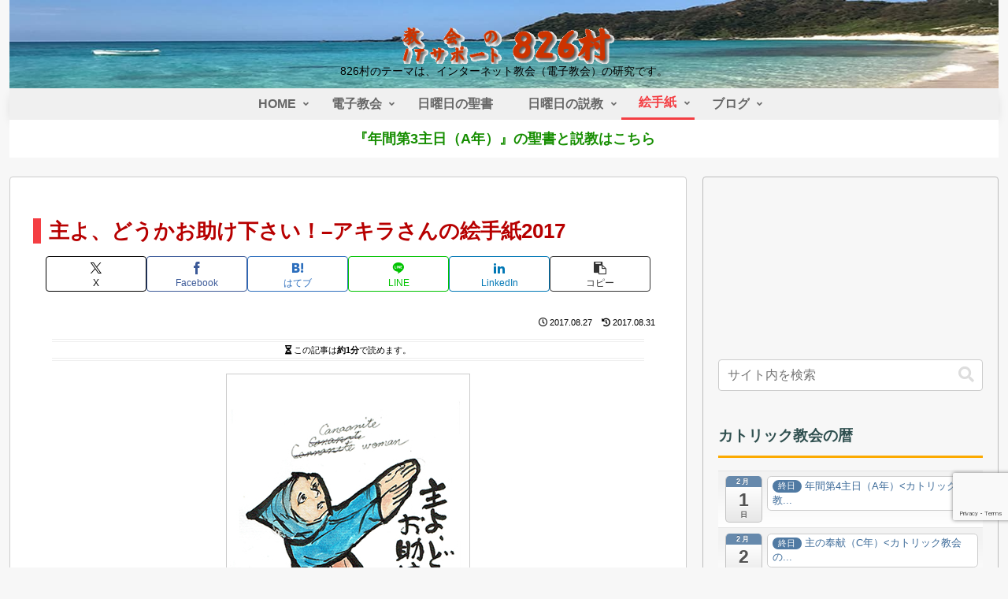

--- FILE ---
content_type: text/html; charset=utf-8
request_url: https://www.google.com/recaptcha/api2/anchor?ar=1&k=6LcT8YAUAAAAAKLVlNjYTJgoIhc1xrgXsYGpAkoW&co=aHR0cHM6Ly84MjYzLmpwOjQ0Mw..&hl=en&v=PoyoqOPhxBO7pBk68S4YbpHZ&size=invisible&anchor-ms=20000&execute-ms=30000&cb=gk4qpvlm7btw
body_size: 48654
content:
<!DOCTYPE HTML><html dir="ltr" lang="en"><head><meta http-equiv="Content-Type" content="text/html; charset=UTF-8">
<meta http-equiv="X-UA-Compatible" content="IE=edge">
<title>reCAPTCHA</title>
<style type="text/css">
/* cyrillic-ext */
@font-face {
  font-family: 'Roboto';
  font-style: normal;
  font-weight: 400;
  font-stretch: 100%;
  src: url(//fonts.gstatic.com/s/roboto/v48/KFO7CnqEu92Fr1ME7kSn66aGLdTylUAMa3GUBHMdazTgWw.woff2) format('woff2');
  unicode-range: U+0460-052F, U+1C80-1C8A, U+20B4, U+2DE0-2DFF, U+A640-A69F, U+FE2E-FE2F;
}
/* cyrillic */
@font-face {
  font-family: 'Roboto';
  font-style: normal;
  font-weight: 400;
  font-stretch: 100%;
  src: url(//fonts.gstatic.com/s/roboto/v48/KFO7CnqEu92Fr1ME7kSn66aGLdTylUAMa3iUBHMdazTgWw.woff2) format('woff2');
  unicode-range: U+0301, U+0400-045F, U+0490-0491, U+04B0-04B1, U+2116;
}
/* greek-ext */
@font-face {
  font-family: 'Roboto';
  font-style: normal;
  font-weight: 400;
  font-stretch: 100%;
  src: url(//fonts.gstatic.com/s/roboto/v48/KFO7CnqEu92Fr1ME7kSn66aGLdTylUAMa3CUBHMdazTgWw.woff2) format('woff2');
  unicode-range: U+1F00-1FFF;
}
/* greek */
@font-face {
  font-family: 'Roboto';
  font-style: normal;
  font-weight: 400;
  font-stretch: 100%;
  src: url(//fonts.gstatic.com/s/roboto/v48/KFO7CnqEu92Fr1ME7kSn66aGLdTylUAMa3-UBHMdazTgWw.woff2) format('woff2');
  unicode-range: U+0370-0377, U+037A-037F, U+0384-038A, U+038C, U+038E-03A1, U+03A3-03FF;
}
/* math */
@font-face {
  font-family: 'Roboto';
  font-style: normal;
  font-weight: 400;
  font-stretch: 100%;
  src: url(//fonts.gstatic.com/s/roboto/v48/KFO7CnqEu92Fr1ME7kSn66aGLdTylUAMawCUBHMdazTgWw.woff2) format('woff2');
  unicode-range: U+0302-0303, U+0305, U+0307-0308, U+0310, U+0312, U+0315, U+031A, U+0326-0327, U+032C, U+032F-0330, U+0332-0333, U+0338, U+033A, U+0346, U+034D, U+0391-03A1, U+03A3-03A9, U+03B1-03C9, U+03D1, U+03D5-03D6, U+03F0-03F1, U+03F4-03F5, U+2016-2017, U+2034-2038, U+203C, U+2040, U+2043, U+2047, U+2050, U+2057, U+205F, U+2070-2071, U+2074-208E, U+2090-209C, U+20D0-20DC, U+20E1, U+20E5-20EF, U+2100-2112, U+2114-2115, U+2117-2121, U+2123-214F, U+2190, U+2192, U+2194-21AE, U+21B0-21E5, U+21F1-21F2, U+21F4-2211, U+2213-2214, U+2216-22FF, U+2308-230B, U+2310, U+2319, U+231C-2321, U+2336-237A, U+237C, U+2395, U+239B-23B7, U+23D0, U+23DC-23E1, U+2474-2475, U+25AF, U+25B3, U+25B7, U+25BD, U+25C1, U+25CA, U+25CC, U+25FB, U+266D-266F, U+27C0-27FF, U+2900-2AFF, U+2B0E-2B11, U+2B30-2B4C, U+2BFE, U+3030, U+FF5B, U+FF5D, U+1D400-1D7FF, U+1EE00-1EEFF;
}
/* symbols */
@font-face {
  font-family: 'Roboto';
  font-style: normal;
  font-weight: 400;
  font-stretch: 100%;
  src: url(//fonts.gstatic.com/s/roboto/v48/KFO7CnqEu92Fr1ME7kSn66aGLdTylUAMaxKUBHMdazTgWw.woff2) format('woff2');
  unicode-range: U+0001-000C, U+000E-001F, U+007F-009F, U+20DD-20E0, U+20E2-20E4, U+2150-218F, U+2190, U+2192, U+2194-2199, U+21AF, U+21E6-21F0, U+21F3, U+2218-2219, U+2299, U+22C4-22C6, U+2300-243F, U+2440-244A, U+2460-24FF, U+25A0-27BF, U+2800-28FF, U+2921-2922, U+2981, U+29BF, U+29EB, U+2B00-2BFF, U+4DC0-4DFF, U+FFF9-FFFB, U+10140-1018E, U+10190-1019C, U+101A0, U+101D0-101FD, U+102E0-102FB, U+10E60-10E7E, U+1D2C0-1D2D3, U+1D2E0-1D37F, U+1F000-1F0FF, U+1F100-1F1AD, U+1F1E6-1F1FF, U+1F30D-1F30F, U+1F315, U+1F31C, U+1F31E, U+1F320-1F32C, U+1F336, U+1F378, U+1F37D, U+1F382, U+1F393-1F39F, U+1F3A7-1F3A8, U+1F3AC-1F3AF, U+1F3C2, U+1F3C4-1F3C6, U+1F3CA-1F3CE, U+1F3D4-1F3E0, U+1F3ED, U+1F3F1-1F3F3, U+1F3F5-1F3F7, U+1F408, U+1F415, U+1F41F, U+1F426, U+1F43F, U+1F441-1F442, U+1F444, U+1F446-1F449, U+1F44C-1F44E, U+1F453, U+1F46A, U+1F47D, U+1F4A3, U+1F4B0, U+1F4B3, U+1F4B9, U+1F4BB, U+1F4BF, U+1F4C8-1F4CB, U+1F4D6, U+1F4DA, U+1F4DF, U+1F4E3-1F4E6, U+1F4EA-1F4ED, U+1F4F7, U+1F4F9-1F4FB, U+1F4FD-1F4FE, U+1F503, U+1F507-1F50B, U+1F50D, U+1F512-1F513, U+1F53E-1F54A, U+1F54F-1F5FA, U+1F610, U+1F650-1F67F, U+1F687, U+1F68D, U+1F691, U+1F694, U+1F698, U+1F6AD, U+1F6B2, U+1F6B9-1F6BA, U+1F6BC, U+1F6C6-1F6CF, U+1F6D3-1F6D7, U+1F6E0-1F6EA, U+1F6F0-1F6F3, U+1F6F7-1F6FC, U+1F700-1F7FF, U+1F800-1F80B, U+1F810-1F847, U+1F850-1F859, U+1F860-1F887, U+1F890-1F8AD, U+1F8B0-1F8BB, U+1F8C0-1F8C1, U+1F900-1F90B, U+1F93B, U+1F946, U+1F984, U+1F996, U+1F9E9, U+1FA00-1FA6F, U+1FA70-1FA7C, U+1FA80-1FA89, U+1FA8F-1FAC6, U+1FACE-1FADC, U+1FADF-1FAE9, U+1FAF0-1FAF8, U+1FB00-1FBFF;
}
/* vietnamese */
@font-face {
  font-family: 'Roboto';
  font-style: normal;
  font-weight: 400;
  font-stretch: 100%;
  src: url(//fonts.gstatic.com/s/roboto/v48/KFO7CnqEu92Fr1ME7kSn66aGLdTylUAMa3OUBHMdazTgWw.woff2) format('woff2');
  unicode-range: U+0102-0103, U+0110-0111, U+0128-0129, U+0168-0169, U+01A0-01A1, U+01AF-01B0, U+0300-0301, U+0303-0304, U+0308-0309, U+0323, U+0329, U+1EA0-1EF9, U+20AB;
}
/* latin-ext */
@font-face {
  font-family: 'Roboto';
  font-style: normal;
  font-weight: 400;
  font-stretch: 100%;
  src: url(//fonts.gstatic.com/s/roboto/v48/KFO7CnqEu92Fr1ME7kSn66aGLdTylUAMa3KUBHMdazTgWw.woff2) format('woff2');
  unicode-range: U+0100-02BA, U+02BD-02C5, U+02C7-02CC, U+02CE-02D7, U+02DD-02FF, U+0304, U+0308, U+0329, U+1D00-1DBF, U+1E00-1E9F, U+1EF2-1EFF, U+2020, U+20A0-20AB, U+20AD-20C0, U+2113, U+2C60-2C7F, U+A720-A7FF;
}
/* latin */
@font-face {
  font-family: 'Roboto';
  font-style: normal;
  font-weight: 400;
  font-stretch: 100%;
  src: url(//fonts.gstatic.com/s/roboto/v48/KFO7CnqEu92Fr1ME7kSn66aGLdTylUAMa3yUBHMdazQ.woff2) format('woff2');
  unicode-range: U+0000-00FF, U+0131, U+0152-0153, U+02BB-02BC, U+02C6, U+02DA, U+02DC, U+0304, U+0308, U+0329, U+2000-206F, U+20AC, U+2122, U+2191, U+2193, U+2212, U+2215, U+FEFF, U+FFFD;
}
/* cyrillic-ext */
@font-face {
  font-family: 'Roboto';
  font-style: normal;
  font-weight: 500;
  font-stretch: 100%;
  src: url(//fonts.gstatic.com/s/roboto/v48/KFO7CnqEu92Fr1ME7kSn66aGLdTylUAMa3GUBHMdazTgWw.woff2) format('woff2');
  unicode-range: U+0460-052F, U+1C80-1C8A, U+20B4, U+2DE0-2DFF, U+A640-A69F, U+FE2E-FE2F;
}
/* cyrillic */
@font-face {
  font-family: 'Roboto';
  font-style: normal;
  font-weight: 500;
  font-stretch: 100%;
  src: url(//fonts.gstatic.com/s/roboto/v48/KFO7CnqEu92Fr1ME7kSn66aGLdTylUAMa3iUBHMdazTgWw.woff2) format('woff2');
  unicode-range: U+0301, U+0400-045F, U+0490-0491, U+04B0-04B1, U+2116;
}
/* greek-ext */
@font-face {
  font-family: 'Roboto';
  font-style: normal;
  font-weight: 500;
  font-stretch: 100%;
  src: url(//fonts.gstatic.com/s/roboto/v48/KFO7CnqEu92Fr1ME7kSn66aGLdTylUAMa3CUBHMdazTgWw.woff2) format('woff2');
  unicode-range: U+1F00-1FFF;
}
/* greek */
@font-face {
  font-family: 'Roboto';
  font-style: normal;
  font-weight: 500;
  font-stretch: 100%;
  src: url(//fonts.gstatic.com/s/roboto/v48/KFO7CnqEu92Fr1ME7kSn66aGLdTylUAMa3-UBHMdazTgWw.woff2) format('woff2');
  unicode-range: U+0370-0377, U+037A-037F, U+0384-038A, U+038C, U+038E-03A1, U+03A3-03FF;
}
/* math */
@font-face {
  font-family: 'Roboto';
  font-style: normal;
  font-weight: 500;
  font-stretch: 100%;
  src: url(//fonts.gstatic.com/s/roboto/v48/KFO7CnqEu92Fr1ME7kSn66aGLdTylUAMawCUBHMdazTgWw.woff2) format('woff2');
  unicode-range: U+0302-0303, U+0305, U+0307-0308, U+0310, U+0312, U+0315, U+031A, U+0326-0327, U+032C, U+032F-0330, U+0332-0333, U+0338, U+033A, U+0346, U+034D, U+0391-03A1, U+03A3-03A9, U+03B1-03C9, U+03D1, U+03D5-03D6, U+03F0-03F1, U+03F4-03F5, U+2016-2017, U+2034-2038, U+203C, U+2040, U+2043, U+2047, U+2050, U+2057, U+205F, U+2070-2071, U+2074-208E, U+2090-209C, U+20D0-20DC, U+20E1, U+20E5-20EF, U+2100-2112, U+2114-2115, U+2117-2121, U+2123-214F, U+2190, U+2192, U+2194-21AE, U+21B0-21E5, U+21F1-21F2, U+21F4-2211, U+2213-2214, U+2216-22FF, U+2308-230B, U+2310, U+2319, U+231C-2321, U+2336-237A, U+237C, U+2395, U+239B-23B7, U+23D0, U+23DC-23E1, U+2474-2475, U+25AF, U+25B3, U+25B7, U+25BD, U+25C1, U+25CA, U+25CC, U+25FB, U+266D-266F, U+27C0-27FF, U+2900-2AFF, U+2B0E-2B11, U+2B30-2B4C, U+2BFE, U+3030, U+FF5B, U+FF5D, U+1D400-1D7FF, U+1EE00-1EEFF;
}
/* symbols */
@font-face {
  font-family: 'Roboto';
  font-style: normal;
  font-weight: 500;
  font-stretch: 100%;
  src: url(//fonts.gstatic.com/s/roboto/v48/KFO7CnqEu92Fr1ME7kSn66aGLdTylUAMaxKUBHMdazTgWw.woff2) format('woff2');
  unicode-range: U+0001-000C, U+000E-001F, U+007F-009F, U+20DD-20E0, U+20E2-20E4, U+2150-218F, U+2190, U+2192, U+2194-2199, U+21AF, U+21E6-21F0, U+21F3, U+2218-2219, U+2299, U+22C4-22C6, U+2300-243F, U+2440-244A, U+2460-24FF, U+25A0-27BF, U+2800-28FF, U+2921-2922, U+2981, U+29BF, U+29EB, U+2B00-2BFF, U+4DC0-4DFF, U+FFF9-FFFB, U+10140-1018E, U+10190-1019C, U+101A0, U+101D0-101FD, U+102E0-102FB, U+10E60-10E7E, U+1D2C0-1D2D3, U+1D2E0-1D37F, U+1F000-1F0FF, U+1F100-1F1AD, U+1F1E6-1F1FF, U+1F30D-1F30F, U+1F315, U+1F31C, U+1F31E, U+1F320-1F32C, U+1F336, U+1F378, U+1F37D, U+1F382, U+1F393-1F39F, U+1F3A7-1F3A8, U+1F3AC-1F3AF, U+1F3C2, U+1F3C4-1F3C6, U+1F3CA-1F3CE, U+1F3D4-1F3E0, U+1F3ED, U+1F3F1-1F3F3, U+1F3F5-1F3F7, U+1F408, U+1F415, U+1F41F, U+1F426, U+1F43F, U+1F441-1F442, U+1F444, U+1F446-1F449, U+1F44C-1F44E, U+1F453, U+1F46A, U+1F47D, U+1F4A3, U+1F4B0, U+1F4B3, U+1F4B9, U+1F4BB, U+1F4BF, U+1F4C8-1F4CB, U+1F4D6, U+1F4DA, U+1F4DF, U+1F4E3-1F4E6, U+1F4EA-1F4ED, U+1F4F7, U+1F4F9-1F4FB, U+1F4FD-1F4FE, U+1F503, U+1F507-1F50B, U+1F50D, U+1F512-1F513, U+1F53E-1F54A, U+1F54F-1F5FA, U+1F610, U+1F650-1F67F, U+1F687, U+1F68D, U+1F691, U+1F694, U+1F698, U+1F6AD, U+1F6B2, U+1F6B9-1F6BA, U+1F6BC, U+1F6C6-1F6CF, U+1F6D3-1F6D7, U+1F6E0-1F6EA, U+1F6F0-1F6F3, U+1F6F7-1F6FC, U+1F700-1F7FF, U+1F800-1F80B, U+1F810-1F847, U+1F850-1F859, U+1F860-1F887, U+1F890-1F8AD, U+1F8B0-1F8BB, U+1F8C0-1F8C1, U+1F900-1F90B, U+1F93B, U+1F946, U+1F984, U+1F996, U+1F9E9, U+1FA00-1FA6F, U+1FA70-1FA7C, U+1FA80-1FA89, U+1FA8F-1FAC6, U+1FACE-1FADC, U+1FADF-1FAE9, U+1FAF0-1FAF8, U+1FB00-1FBFF;
}
/* vietnamese */
@font-face {
  font-family: 'Roboto';
  font-style: normal;
  font-weight: 500;
  font-stretch: 100%;
  src: url(//fonts.gstatic.com/s/roboto/v48/KFO7CnqEu92Fr1ME7kSn66aGLdTylUAMa3OUBHMdazTgWw.woff2) format('woff2');
  unicode-range: U+0102-0103, U+0110-0111, U+0128-0129, U+0168-0169, U+01A0-01A1, U+01AF-01B0, U+0300-0301, U+0303-0304, U+0308-0309, U+0323, U+0329, U+1EA0-1EF9, U+20AB;
}
/* latin-ext */
@font-face {
  font-family: 'Roboto';
  font-style: normal;
  font-weight: 500;
  font-stretch: 100%;
  src: url(//fonts.gstatic.com/s/roboto/v48/KFO7CnqEu92Fr1ME7kSn66aGLdTylUAMa3KUBHMdazTgWw.woff2) format('woff2');
  unicode-range: U+0100-02BA, U+02BD-02C5, U+02C7-02CC, U+02CE-02D7, U+02DD-02FF, U+0304, U+0308, U+0329, U+1D00-1DBF, U+1E00-1E9F, U+1EF2-1EFF, U+2020, U+20A0-20AB, U+20AD-20C0, U+2113, U+2C60-2C7F, U+A720-A7FF;
}
/* latin */
@font-face {
  font-family: 'Roboto';
  font-style: normal;
  font-weight: 500;
  font-stretch: 100%;
  src: url(//fonts.gstatic.com/s/roboto/v48/KFO7CnqEu92Fr1ME7kSn66aGLdTylUAMa3yUBHMdazQ.woff2) format('woff2');
  unicode-range: U+0000-00FF, U+0131, U+0152-0153, U+02BB-02BC, U+02C6, U+02DA, U+02DC, U+0304, U+0308, U+0329, U+2000-206F, U+20AC, U+2122, U+2191, U+2193, U+2212, U+2215, U+FEFF, U+FFFD;
}
/* cyrillic-ext */
@font-face {
  font-family: 'Roboto';
  font-style: normal;
  font-weight: 900;
  font-stretch: 100%;
  src: url(//fonts.gstatic.com/s/roboto/v48/KFO7CnqEu92Fr1ME7kSn66aGLdTylUAMa3GUBHMdazTgWw.woff2) format('woff2');
  unicode-range: U+0460-052F, U+1C80-1C8A, U+20B4, U+2DE0-2DFF, U+A640-A69F, U+FE2E-FE2F;
}
/* cyrillic */
@font-face {
  font-family: 'Roboto';
  font-style: normal;
  font-weight: 900;
  font-stretch: 100%;
  src: url(//fonts.gstatic.com/s/roboto/v48/KFO7CnqEu92Fr1ME7kSn66aGLdTylUAMa3iUBHMdazTgWw.woff2) format('woff2');
  unicode-range: U+0301, U+0400-045F, U+0490-0491, U+04B0-04B1, U+2116;
}
/* greek-ext */
@font-face {
  font-family: 'Roboto';
  font-style: normal;
  font-weight: 900;
  font-stretch: 100%;
  src: url(//fonts.gstatic.com/s/roboto/v48/KFO7CnqEu92Fr1ME7kSn66aGLdTylUAMa3CUBHMdazTgWw.woff2) format('woff2');
  unicode-range: U+1F00-1FFF;
}
/* greek */
@font-face {
  font-family: 'Roboto';
  font-style: normal;
  font-weight: 900;
  font-stretch: 100%;
  src: url(//fonts.gstatic.com/s/roboto/v48/KFO7CnqEu92Fr1ME7kSn66aGLdTylUAMa3-UBHMdazTgWw.woff2) format('woff2');
  unicode-range: U+0370-0377, U+037A-037F, U+0384-038A, U+038C, U+038E-03A1, U+03A3-03FF;
}
/* math */
@font-face {
  font-family: 'Roboto';
  font-style: normal;
  font-weight: 900;
  font-stretch: 100%;
  src: url(//fonts.gstatic.com/s/roboto/v48/KFO7CnqEu92Fr1ME7kSn66aGLdTylUAMawCUBHMdazTgWw.woff2) format('woff2');
  unicode-range: U+0302-0303, U+0305, U+0307-0308, U+0310, U+0312, U+0315, U+031A, U+0326-0327, U+032C, U+032F-0330, U+0332-0333, U+0338, U+033A, U+0346, U+034D, U+0391-03A1, U+03A3-03A9, U+03B1-03C9, U+03D1, U+03D5-03D6, U+03F0-03F1, U+03F4-03F5, U+2016-2017, U+2034-2038, U+203C, U+2040, U+2043, U+2047, U+2050, U+2057, U+205F, U+2070-2071, U+2074-208E, U+2090-209C, U+20D0-20DC, U+20E1, U+20E5-20EF, U+2100-2112, U+2114-2115, U+2117-2121, U+2123-214F, U+2190, U+2192, U+2194-21AE, U+21B0-21E5, U+21F1-21F2, U+21F4-2211, U+2213-2214, U+2216-22FF, U+2308-230B, U+2310, U+2319, U+231C-2321, U+2336-237A, U+237C, U+2395, U+239B-23B7, U+23D0, U+23DC-23E1, U+2474-2475, U+25AF, U+25B3, U+25B7, U+25BD, U+25C1, U+25CA, U+25CC, U+25FB, U+266D-266F, U+27C0-27FF, U+2900-2AFF, U+2B0E-2B11, U+2B30-2B4C, U+2BFE, U+3030, U+FF5B, U+FF5D, U+1D400-1D7FF, U+1EE00-1EEFF;
}
/* symbols */
@font-face {
  font-family: 'Roboto';
  font-style: normal;
  font-weight: 900;
  font-stretch: 100%;
  src: url(//fonts.gstatic.com/s/roboto/v48/KFO7CnqEu92Fr1ME7kSn66aGLdTylUAMaxKUBHMdazTgWw.woff2) format('woff2');
  unicode-range: U+0001-000C, U+000E-001F, U+007F-009F, U+20DD-20E0, U+20E2-20E4, U+2150-218F, U+2190, U+2192, U+2194-2199, U+21AF, U+21E6-21F0, U+21F3, U+2218-2219, U+2299, U+22C4-22C6, U+2300-243F, U+2440-244A, U+2460-24FF, U+25A0-27BF, U+2800-28FF, U+2921-2922, U+2981, U+29BF, U+29EB, U+2B00-2BFF, U+4DC0-4DFF, U+FFF9-FFFB, U+10140-1018E, U+10190-1019C, U+101A0, U+101D0-101FD, U+102E0-102FB, U+10E60-10E7E, U+1D2C0-1D2D3, U+1D2E0-1D37F, U+1F000-1F0FF, U+1F100-1F1AD, U+1F1E6-1F1FF, U+1F30D-1F30F, U+1F315, U+1F31C, U+1F31E, U+1F320-1F32C, U+1F336, U+1F378, U+1F37D, U+1F382, U+1F393-1F39F, U+1F3A7-1F3A8, U+1F3AC-1F3AF, U+1F3C2, U+1F3C4-1F3C6, U+1F3CA-1F3CE, U+1F3D4-1F3E0, U+1F3ED, U+1F3F1-1F3F3, U+1F3F5-1F3F7, U+1F408, U+1F415, U+1F41F, U+1F426, U+1F43F, U+1F441-1F442, U+1F444, U+1F446-1F449, U+1F44C-1F44E, U+1F453, U+1F46A, U+1F47D, U+1F4A3, U+1F4B0, U+1F4B3, U+1F4B9, U+1F4BB, U+1F4BF, U+1F4C8-1F4CB, U+1F4D6, U+1F4DA, U+1F4DF, U+1F4E3-1F4E6, U+1F4EA-1F4ED, U+1F4F7, U+1F4F9-1F4FB, U+1F4FD-1F4FE, U+1F503, U+1F507-1F50B, U+1F50D, U+1F512-1F513, U+1F53E-1F54A, U+1F54F-1F5FA, U+1F610, U+1F650-1F67F, U+1F687, U+1F68D, U+1F691, U+1F694, U+1F698, U+1F6AD, U+1F6B2, U+1F6B9-1F6BA, U+1F6BC, U+1F6C6-1F6CF, U+1F6D3-1F6D7, U+1F6E0-1F6EA, U+1F6F0-1F6F3, U+1F6F7-1F6FC, U+1F700-1F7FF, U+1F800-1F80B, U+1F810-1F847, U+1F850-1F859, U+1F860-1F887, U+1F890-1F8AD, U+1F8B0-1F8BB, U+1F8C0-1F8C1, U+1F900-1F90B, U+1F93B, U+1F946, U+1F984, U+1F996, U+1F9E9, U+1FA00-1FA6F, U+1FA70-1FA7C, U+1FA80-1FA89, U+1FA8F-1FAC6, U+1FACE-1FADC, U+1FADF-1FAE9, U+1FAF0-1FAF8, U+1FB00-1FBFF;
}
/* vietnamese */
@font-face {
  font-family: 'Roboto';
  font-style: normal;
  font-weight: 900;
  font-stretch: 100%;
  src: url(//fonts.gstatic.com/s/roboto/v48/KFO7CnqEu92Fr1ME7kSn66aGLdTylUAMa3OUBHMdazTgWw.woff2) format('woff2');
  unicode-range: U+0102-0103, U+0110-0111, U+0128-0129, U+0168-0169, U+01A0-01A1, U+01AF-01B0, U+0300-0301, U+0303-0304, U+0308-0309, U+0323, U+0329, U+1EA0-1EF9, U+20AB;
}
/* latin-ext */
@font-face {
  font-family: 'Roboto';
  font-style: normal;
  font-weight: 900;
  font-stretch: 100%;
  src: url(//fonts.gstatic.com/s/roboto/v48/KFO7CnqEu92Fr1ME7kSn66aGLdTylUAMa3KUBHMdazTgWw.woff2) format('woff2');
  unicode-range: U+0100-02BA, U+02BD-02C5, U+02C7-02CC, U+02CE-02D7, U+02DD-02FF, U+0304, U+0308, U+0329, U+1D00-1DBF, U+1E00-1E9F, U+1EF2-1EFF, U+2020, U+20A0-20AB, U+20AD-20C0, U+2113, U+2C60-2C7F, U+A720-A7FF;
}
/* latin */
@font-face {
  font-family: 'Roboto';
  font-style: normal;
  font-weight: 900;
  font-stretch: 100%;
  src: url(//fonts.gstatic.com/s/roboto/v48/KFO7CnqEu92Fr1ME7kSn66aGLdTylUAMa3yUBHMdazQ.woff2) format('woff2');
  unicode-range: U+0000-00FF, U+0131, U+0152-0153, U+02BB-02BC, U+02C6, U+02DA, U+02DC, U+0304, U+0308, U+0329, U+2000-206F, U+20AC, U+2122, U+2191, U+2193, U+2212, U+2215, U+FEFF, U+FFFD;
}

</style>
<link rel="stylesheet" type="text/css" href="https://www.gstatic.com/recaptcha/releases/PoyoqOPhxBO7pBk68S4YbpHZ/styles__ltr.css">
<script nonce="BkLunUGclTGeYZGYBEVNTA" type="text/javascript">window['__recaptcha_api'] = 'https://www.google.com/recaptcha/api2/';</script>
<script type="text/javascript" src="https://www.gstatic.com/recaptcha/releases/PoyoqOPhxBO7pBk68S4YbpHZ/recaptcha__en.js" nonce="BkLunUGclTGeYZGYBEVNTA">
      
    </script></head>
<body><div id="rc-anchor-alert" class="rc-anchor-alert"></div>
<input type="hidden" id="recaptcha-token" value="[base64]">
<script type="text/javascript" nonce="BkLunUGclTGeYZGYBEVNTA">
      recaptcha.anchor.Main.init("[\x22ainput\x22,[\x22bgdata\x22,\x22\x22,\[base64]/[base64]/[base64]/[base64]/[base64]/[base64]/KGcoTywyNTMsTy5PKSxVRyhPLEMpKTpnKE8sMjUzLEMpLE8pKSxsKSksTykpfSxieT1mdW5jdGlvbihDLE8sdSxsKXtmb3IobD0odT1SKEMpLDApO08+MDtPLS0pbD1sPDw4fFooQyk7ZyhDLHUsbCl9LFVHPWZ1bmN0aW9uKEMsTyl7Qy5pLmxlbmd0aD4xMDQ/[base64]/[base64]/[base64]/[base64]/[base64]/[base64]/[base64]\\u003d\x22,\[base64]\x22,\x22wrB8fsOVU8K0YAzDqwIpw7Zfw47DnMK1HsOqSRcuw6fCsGlOw4XDuMO0wq/CinklXDfCkMKgw69aEHhxBcKRGgtHw5h/wqE3Q13DnsOtHcO3woVzw7VUwpsBw4lEwrQ5w7fCs1jCqHsuLsO0Gxc8d8OSJcOfDxHCgQo1MGN5Oxo7N8Kawo1kw50+woHDksObIcK7KMOOw67CmcOJS1rDkMKPw4XDmh4qwotCw7/Cu8KOIsKwAMOjCxZqwo9+S8OpHFsHwrzDhhzDqlZAwrR+PAHDrsKHNWRLHBPDl8OiwocrAsKyw4/[base64]/CmgV4ScOvMcO1w7HDjsORwp3CpyDCkXrDsWtuw4nCpxPCsMO8wr/DnBvDu8KGwrNGw7dMw7Mew6QJJzvCvBPDkWczw5PClT5SDsOCwqUwwqpnFsKLw67CksOWLsK5wrbDph3CmzrCgibDpcK9NTUQwqdvSUUqwqDDsn8lBgvCoMK/D8KHGGXDosOUc8OZTMK2flvDojXCqsOHeVsnYMOOY8K7wrfDr2/Dg3sDwrrDscOZY8Oxw7PCu0fDmcOHw6XDsMKQLcOwwrXDsSJhw7RiJsK9w5fDiUh8fX3DvD9Tw7/CpMKMYsOlw7TDp8KOGMKww7pvXMOnRMKkMcKQPnIwwqhdwq9uwoVSwofDlkpmwqhBb1rCmlwYwpDDhMOEHRIBb3J3RzLDgcOuwq3Dsghmw7cwHBRtEkRWwq0tdlw2MWUhFF/[base64]/Ci8KPYggHwq0iXcOUUsOuwqTDt8KNd3NYwoURwocMF8OJw7IJOMKxw6dBdMKBwq9XecOGwqYfG8KiL8OjGsKpN8OTacOiBy/[base64]/CjDDksKFwqLCmls6d8Knw5fCoQ8sw7xVwr/[base64]/DtsKfw5zCiEROw5I0NcO7w7dkwophwoHDrsOlGEjDkgnCuwILwpEvT8KSwp7CpsOnIMOAw4vCt8KPwq5uEC7DvcKjwpTCscOVQFrDvHhOwojDpTQbw5TClVHCjlleTgR9WMKPD1plB23DrX/CqsOEwoXCo8OjJkHCvU7CuD4cXwbCncO6w493w6lZwohTwqZcfjjCoVzDqMOycsO/BcKfRxApwr3CoF80w6/CgVzCm8OpTsOMYgHCo8O/wr7DvMKdw7w3w6PCtMOdwpfCuHpJwqZWHFDDtcK7w6HCncK8SSUoNwUcwp8aTMKmwqV5DMOXwp/DhMO6wpHDpsKjw7dYw5jDgMOSw5xNwo5YwqPCrQAgRsKJW2NSwrbDrsKZwrhxw5R7w5HDhwYiaMKPNsOGHWwuKXFcGV8UdTDChwLDkwTChcKKwpESwrPDvcOXZUYgWB5bwrpTLMOPwrzDgsOCwpRPJcKUw4omUMOawqYrUMOFEEHCqMKSaR/[base64]/CvxLCvcK8w7/[base64]/CiVp4LMKBwpHCnXVtw6zDosO+DcOkw4XDgMOOVGtKw5fCjjVRwpvCl8K8WHMUd8OfdCbDn8O4wrzDlEV8HMKTS1LCvcK/[base64]/CoR/ClcOuIcK8Y1XCg8KSPXUTZMOYUkjCisOvbcOQw6dbPFIBw7vCssKNwpfDhVgVwrrDkcOILsK7HsK5VSnDgDBxAxrCnXLChCbChyYuwr02J8KJw7lKUMOJbMKsWsKkwrtVeBLDgsKHw4RwZcKCwopSwo/DoQ03w5fCuixBcWZ6IynCp8KCw4NwwonDqMO7w7xew5vDimYuw4MGHcO+Z8O0RMOfwonCmsKuVxzCtXZKwoULwoEpw5www7hTOcOvw7rCk34CSMOoC0zCq8KAAlHDnGlFJG7Dni/DkUbDi8KSwqh9wrFwEjHDqx04wqzCmsK+w4Nyf8K4TSbDvCHDo8OOw5sSWMOVw798csO2wq3CoMKAwrvDu8K/wq1Pw4kiWcOJw44Ew7nChmJfKcOWw7TCjQV5wrPDmsOmGwpnw5l0wqbDoMKnwpsKOsKIwrUDwofDgsOyBMKCO8O9w55XKgPCvMOqw789OhnDo03Ctik8w6/CgGtjwqPCs8OuZMKHNzExwpXDpsKhB2fDpsOkA3rDlEfDiB7Ds3MSccKMA8Kxf8KGwpRlw7BMwqfDo8Kfw7LCnQ7CocKyw6UXw5DCm1fDtwwSMz86CjLCosKCwp1cJsO/woVcwrUKwowgXMK4w7DCh8OmbzcoMMONwpVGw6TCjTlyP8OqR0HCs8OSHsKXVcOYw79kw4hGfMOaJsK4D8Ouw5LDiMKuw4HCucOrOmvCscOuwp0rw7XDj0puwrR8wqnDugQBworCgntUwoXCt8K9OQwqNMKEw4RMDX/Dg1fDsMKHwp55wr3CukLDoMK/[base64]/[base64]/[base64]/DgMKRBsOdw4BFw4cQw5lEBMO7w67Cn8OIw4nCncO3wpRwDMOzEVvCmTdswpwJwrlRXsKCAh5XJDPCo8KRSyBVO2Flwp1ZwoPCv2bCqm1gwrVkPcOKTMOLwp1LVMOPLGAFwqvCncKjJ8K/w73CuUF4LsOVw7fCrsO3AzHDvMOQA8O8w77DrMKeHsO2bMOCworDqXssw4w+wpPCvUR5ZsOCQmx7wq/DqSHClsKUcMONeMOJw6nCscOtW8K3wp3DisODwp9tWxAQwr3CpcOow49CYMKFR8K5wpdxQsKZwoduw5/Cv8OqXcOTw4nDoMKhF0PDhAXDmMOUw6bCssO0VlVlaMO7WcOjwogjwos7ABk0EDJDwrzCk03CtMKmZhbDilvCg0UERH3DohcaBsKEO8OwNljCnHfDkMKnwp17wpERJgnCusK/[base64]/ClxlMw4hPCcKJYRB5cMOiwop+wq/DjWl7aMOWGQhMwpjDqcKcw57DpMKxworCrcKzwq0NEsKnw5FowrbCscKFNn8Sw7jDqsKEwqXCv8KeQsOUw7AoNQ1gw7gkw7lJIEEjw5EkRcOQwoAuLEDDlR1MFmDDnsK5wpXDsMO0w7hQKlLCvQnChQzDmsOcNnXCngHCisKrw5RCwrLDpMKER8KRwo4/GztfwonDlsOYIBtnOMOBccOqem3ClsOZwq86EcO9OgkNw6/DvcOLQcOBw5fCikLCvl12RSsHX1HDlsKywrjCslkGU8OAHMONw67Dj8KMHsOcwq5+OcOPwq5iw54VwrfCpsK/FcK/wpbDpMKiCMOYw6HDtsO3w5jCqUbDtChBw4VLNMKZwqbCuMKBfsKcwpvDuMOwCT05w63DnMOqDcKlWMKuwrcRa8OMH8KMw7ldbMKEdD1dwoTCoMOFCmFcHsOwwqjDvi8NXzrCisKIAsOqeSwudUrCksKaAx0aQnIxFcKmUVzDmcOSc8KeMsOVwrXChsOdUBHClk5gw5/DrcOzwrjCocOxaSTDn1bDs8OEwrwZMx7CrMKowqnCmMOGBMOVwocyFWTDvWZBFjXDqsOoH1jDhnbDlUB4wqp0HhfCqFFvw7TDsxMwwoDDgcOnwp7CqEzDnMKpw6d8wpvDmMOZwpA4w6RgwrvDtjHCqcOnEUUPVMKgHi9EHsOywrHCrMOHw4/CqMOaw4fCrMKNekzDnsOPwqnDlcOxD00Cw79GBlVGYMOgb8OlT8O+w65lw7d5Rk0Gwp3CmkkMwoJww7LCuA4zwq3CsMOTwpnCpzscWBhZYQjCmcOiVAQBwqRNVcKNw6hhTcOFDcKHw6/DpgfDmcOMwqHCiSpvwojDhVrCnsK3RsKtw5nDjjdBw4MnMsKCw4tWIXHCuA9pUsOXwonDmMOtw5LDrCBpwqchCzvDoRPCmlTDhcOQTAgrwrrDvMK+w73DqsK1wqrCj8K7Lz/Dv8Kvw4/DgiU7woXCiiLDs8O0ZsOEwqTCpsKuJCrDj3LDusOhFsOvw7/ChGxEwqHCmMOSw4coGcONNBzClsKcT05Qw5PClBxdYsOKwppBa8K6w6VdwqEUw4kvwq8kdMKqw7bCgsKMwqzDm8KkLB/[base64]/ScKCb8OuKU3DhwDClMOXdw7Dv8OrwoLCvD5SWcK9WMOxw4I+YcO5w7/Ctxsqw4DCn8OGGhbDmynClMKPw6HDuwbDhWsjSMKaKn7Du33CtcOnwoUFYsKeZhs7YsKuw6XCggrDm8K9AsO9w63DlcOcwrUvTSDDsGfDvzlBw5BwwpjDtcKNw6HClsKbw5DDrCZxWcK1ZVMXUljDgVgfwobDt3/[base64]/CuA87LMKaC8KneSoicEvChEpcw53DjMOpwqXCoMKqw4/Ci8K0wrlowpvCqAVxwpMADEEVVMKgw5DDuHzChgHDsBJgw7HCr8O8AVvCgBxOXWzCm1TCk2UGwqNOw47DmsKawp7DgE/[base64]/ZcKBVMOaD8KDb2I1BsOlD01UDB/Dnw/CoyZ3D8K/w6vDkMOawrEKDVDDj0N+woDDihPCv3BswqfDvsKuFz3DpWPCn8OgDkfDgGvDt8OJFMOMAcKew47DpsOawrtmw6rCgcO/WQjCjjzCr0nCkE9nw7zCnmAaSX4jH8OKe8KZw57Du8KYMsONwpU+CMKuwqPDgsKqw6fDg8OuwrfCoGLDnzrCtRFBB1LDgi7CmQ7CpcOIPMKtfW9/K3TCnMOFMHPDsMOrw77DicOjDDwowrLDtg7DqcO/w7Nmw55pNcKfJcKjdMKfFxLDtxzCksO1IEBPw6Vdw7x3wpfDhl04RmcfE8Opw4FfZ2vCrcK+XMKkM8OLw41lw4vCrXDCtE/CpzTDvsOWCMKuPFlTMxldd8K/E8OtHsO5MUcfw4vCiyvDpsOXbMKYwpbCvMOPwrNjScKCwqLCvCLDt8ORwqDCsih+wpRewqjCs8K+w6vCpDnDlQN4w6vCosKHwoBcwpvDqxMTwr7Cki16OMO2bMOiw4lrwqhrw5DCsMO3JwZawq5gw7DCoz/Ds1XDsUnDoGIzw5xNbcKdfETDjAdCRnwVXMKvwp3Cn0w1w4HDvMK5w7/[base64]/wpHCpg7CjVHCgB0pccKBeMOcNkjDqsKIwqrCucKvfgLCvGQ6A8OQT8Otwoksw5TCl8KBOsKhw7PDjjbCtDjDiXcxb8O9TmkTwojCvllYEsOzwrDCoCHDuxhMw7Byw7hiVEnCoFTCukfDqBTCiGzDpW/Dt8Oow4gMwrVVw5DCvT5dwplcw6bCkXfDucOAw5jCh8OWPcO6wrN+VT1gwrrDjMOTwpsmwo/[base64]/w6J2w5I1FcOrwqRYw7TDhirCncKxWcKdw6TDj8KoLsO5wrbCtMOKA8O0bMOVwovDlsO/wpFhw5Eyw5rCpVEcwrzDnhLCtcKBwpRuw6PCvsOIXV3CqsOCFy3DoyjClcKYHHDCl8OHwoTCrUEcwrEsw4wDFsKDNnltZDU2w79TwpfDljt8RMOfKsOObsKuw6fDp8OkXx3Cl8ORSsK7AMKvwqAQw6F7wqHCvcO5wrV/wovDhcK4wokGwrTDjhDCkx8OwpE0wqRVw4jDijZXTcKQw5/DjMOEelA1bMKFw5t5w77CtyYjwr7DucKzwqPCksOtw53CgMOuOsO4wrtJwr5+wrhWw4jDvTAuw63DvhzDsHPCozd9ZcO0wqtvw6YUN8KbwoTDl8KLcQzDvwQAWl/CgcOLPsOkwr3CiA/DlGQcI8O8w5d7w44JPhQqwo/DtsKybsO2asKdwrpvwp/CvmnClcK+BjbCoCrCj8O/w7UzCzvDmEZ/[base64]/DuFE3w715PsKJw6TDusOJwonClsOMBMK4X0MXHCnDusKpw5UawoozTVwjw6LDrX/Dm8K4w47CrsO2woXCnMOGwowsdMKBWyLCikvDgcO7w5hhHcKqDkzCrgvDqcORw4DCisKcYCDChcKtJCDCvFpNWMOCwo/CuMKLw5ggYUdzRBzCqsKkw4R8Q8OhN3fDpsKpTGrCocKzw5EiSsODP8Kpf8OEAsOBwrIFwqTCoxoJwosRw6jDkzBnwr3Clk4Fwr7DilNYDcONwpghw7zDtnjCsEMNwpjChMOmw5bCucOaw78KRGkjA37CrBZcVMK4bV/[base64]/wq/Ci8O/RMOfMcOYwo4Sw5k3cDfDqcKGwpHDlA8VflXClcOnUcO2w5tVwqLDunJsOsOvFsKmSnbChnMiE1jDpVbCv8OQwpsaYcKsW8Kmw5lJF8KdEcOGw6DCrFzCrMOiwrctWMKxYw8cHMOxw5/[base64]/Dk8KIworCmMOjw6PCuMKwasKGwrDDiSPDhQLDp1wAwozDjcKuRsKnIcKuAF8twrMvw64GUSPDmEx1wpvCkwfCiR0rwpTDqTTDn3Riw7zDmkcIw507w5DDmE3Cgn4WwofCq0J+TWg3egHClQE8ScOsaAXDusO4a8OVwrRGP8KLwpXCtsKHw6LCuy/CoH15GQYzdnwhw4LCvAsaSlHConp8wr/[base64]/wqjDpcOzS8KVw70PA8KmwqEywr3CjsK2SWt8wq03w5lJwr4Nw5bCpsKeUMKdwol9ZD7CuW0Ew5YOfRscwoosw7rDscK5wrnDisOBw58HwoECDVzDp8KXwovDnUrCocOQZMKkw57CncKNd8KZD8OkSwjDoMKxVn/DpMKsHMO4aVTCgcOCRcO6woxtY8KLw5vCqVNzw6ofWjZBwq7DsmPDjcKawrzDh8KUTA5ww73DnsOawpfCu0jCgxxfw7FZW8O4KMOwwrPCk8KIwpjCoF/DvsOKa8K+AcKmw77DnCFiQVppdcOUccKuL8KEwovCpcKOw6Quw6NGw63CshUrwonClFnDpU3ChE3Cljx4w6TDjMKqYsKqw5xTNBJhworDlcKnJQ/DgF4QwqBBw5lvGcKPcUMtTcOpN2LDhipkwr4Qwq/DpcO3aMK7GcO0wqMqw77CrsK4asKuecKGdsKKO2wfwprCmcKiJVvCgl7DvsKldV9HWG8fRy/CusO/NMOrw6RODsKVw6tqP1zCkw3CrEDCgVHClcOCQhHDsMOqAMKHw60CbcK2ZD3Dq8KWKgM9WMKFBTUzw7lKXcK2RwfDrMKowoLCtBVMWMKxBEg7w6QGwqrCksOLCsKjWMOGw6ZfwonDlcKbw73DmE4VGMO9woFEwqbDslQqw5rDtQ3CusKawqAXwp/DhDrDojp6woZZTsKrw5PCgEfDlcKCwpbDk8OEw7k9DsOHwpUVTcKjTMKLcMKIw6fDlwpqw6F6TW0NWE0XTh/DncKSayzDqsO6eMOLw57ChwDDusK4aFUJBMOjXRESSMOYHh7DuDgvGMKVw5LCs8K1HHDDhF/[base64]/DpjrCjMOyNsK0FMKiKMK4A1DCrkVkwp3DgWEsAB4UFA/CkFPCkiXDssKzcF41wrxpwpZTw4XDgMKDfWc0w6zCp8K0wpLDlcKUw6LDl8OaIlXCjQdNE8K5w4nCtRsYwrNRcFLCqT9Iw53CssKIeTnCpsK+I8Oww4DDtws4HcOfwqPCiTZdO8O6w6gZw5Zkw6zDnBbDiyMpNcOxw5Mmw7AUw4MeWcKwfBjDmcKvw5o/TMKFaMKVJWfDjcKfJUA3wr0dw4XCg8ONQSjCk8KUcMOJQcO6esKoecOiE8Odw47DjlRlwr5UQsObcsKSw5pZw69yfcOYRcK9fcOQL8Kdw6cCI3DCvnbDsMOmwqzDl8OqfMKEw5bDpcKUw41/AsKTF8OMw5sIwoF3w4F4wqlkwrPCscOxw5fDqB5nfsKLOcKsw5MVw5HCv8Kiw59GXAlHwrjDrmtyBBzCs2QKFsKBw6QmwpnCjT9dwprDjx3DvMOpwpLDl8Opw5DDpMK7wpEXc8KrJznCkcOCAMKSSsKMwqQiw6vDkG1+w7bDjmxVwp/DhG5fcQ/[base64]/CoXEibE7DjQ/DgcK0wq7CucKhw4MiR8OiVMOBw43DjCbCjnfCixPDmTrDgXjCqsO7w65twoozw6FxeHjCl8OCwobDm8K/[base64]/CrnsZwqonwqI+R2x9woZ2wroQw7/DoAdLwqPCicK6w7p7RsOMVMOuw50yw4fDkTnDgsO1wqHDrMO8wq1WacK7w78Qa8OrwqjDmsKBwrJoRMKGwodIwovCtCvClcK/wr9+FcK5JXdkwprCi8K7A8K3PHRrZ8Omw79FfMK1YcKKw6dXNjwRZcOfN8K/wqtXJ8OaVsOxw7h+w4vDvCXDnsKVwpbDi2/CqMOKD1vCu8KNEsKvHMOqw6jDj0BQE8KwwofDocKNSMOqwpsKwoDCtQ48wp88YMKFworCjsOQbMOEAEbDhGAIcx4ybSzChAbCucKOY0w4wpTDl3sswpnDrsKRw4bCpcOzDBPCrSvDsS7DvmJMZ8OSDBZlwoLCrMObAcO1H2cqTcKhwqQfw5DDlcOdbcKld0/CngzCocKLaMObAsKCw7sfw7/CkhF+RMKMwrEhwrdowpR9w69TwrA7wqPDuMKneyzDiXVcSSfCk3fCr0E/AD5ZwoVpw4nCj8OSwqokCcKXJnkjJsOIKcOtXMO7woA/wqRLa8KABl9Jw4bCkcOtwrLCoWtqUD7CjjJ4ecKBNzfDi1LDuH/[base64]/[base64]/DtcOxw7zCtMOGaH/ChMK/BsO9d8OdEEPDggXDnMO/w57CrsOfwoE/woXCvsOGwr3CjMOXXWU0NsK1wphCwpHCgWQlJmbDskYGS8O/w6XDm8OZw5YXf8KQIsKDT8KWw7/CuwVOK8O5w4jDs0LCgsOsQD0ewqjDrxEfLMOtf2DCkMK8w5oYwqFKwofDjQBDw7XDmsOiw57Do05GwpDDjcO5KDpBwpvCkMKtUcK8wqB9ZRZ2w6MswpjDs1oZwpXCpghfPh7DkynCiw/DnMKLCsOcwqg2awjCiQHCoivCoELDrF8pwoJzwoxzw5vCthDDnBbCp8OaXinClzHDgcOrJ8OZZ1hMEWjCmGwKw5TDo8KKwqDDjsK9wp/DjQfDn3XDgGHDpwHDoMK2XcK0wpIgwp1nV0UowqXDkzkcw70sXQV6w4xQWMOWSU7CiWhiwpstTMKfIcKDwro/w53CvMOuUsOycsOtCyJpw7nDlMKbGl0CVsODwqk6w7nCvDXCsF3CpsKHwow7UiInalw2wpF7w7wkw6dIw6NyLG8UYGHCvxgbwqZPwodLw5zCsMOdw7bDnXbCucKYNBrDnyrDtcKRwpgiwqsjR3jCrMK/Gw5VZ1kkIgDDgGZEw4bDlMOEG8KGCsOnazhyw44hw5HCusO3wqsFTcO8wpx8JsOzw40awpQVJCsow7PClcOmwrDCtsKGVsOrw7E9woXDvMOWwpU9wp0FwoTDgHwxQT7DoMKURcKlw69PZsOsWsK5TjvDhcKuHRYmwq3CvsKGS8KBNEvDrx/[base64]/Du8OvDsK/ZgbCggDCmGl2w4bCicKaw7VUNXMsO8OAOEvCqMOywrvDmCBpYcOORSPDmC59w4rCssKhRRjDjXFdw7/CsgTClSRIOGjCuS0xPy8RP8Kgw63DgSrDkcK1B31dwq4+wr/[base64]/DjinCjh/DnMOuwqADwrLCsMO0VEBqYMKbw7DDhFTDtQPCj0/DqsKzYjAbOGs4bnVew6Ivw456wo3CpcKLwplMw5fDlkLCgHLDnioqK8OlCVp3JsKMVsKdwo/DpMOIKHB0w4HDi8Ktwo9tw6/[base64]/UsK+DQJ0cMKRwpwyXXVvR1rDr8OOw6MAw67DtVvDmDE9LmAlwowbwrfDpMO/w5oowq3DqQrDsMOiKcO8wqvCh8OZdi7Dk0fDicOrwrQTTANHw4M5woUvw5/CiSfCrxwxAcO0Ljh2woXCrCrCgMOFAMKLKcKuMMKSw5bCqcKQw5pBMxJqwonDgMOPw7DClcKPwrQyRMK6D8Oaw5dWwrLDm1nClcKEw53CpnzCtU51EVnDt8KOw7odw4nDj2TCsMOWX8KnTcK2w4DDgcK5w4c/wrLCsyvDssKfw7DClyrCscK3MsO+OMK9dhjChsKrRsKWEEJ4wqx4w7vDsk/DscKcw69owp4ZQ29aw4fDv8O6w4PDnsOuwoPDssKmw7QnwqgaPcKmYsOgw5/ClsKZw5HDusKEwpMNw5TDjwd0ZysBBMOuwr0Vw6XCtWzDlC/DicO4wrTDhzrCpMO3wpt1w6LDvH/Dqxs3w5JSTsO6U8OBXxPDqsKkwooRC8KOXTU1bsOfwrY2w5HCsXjDr8Ogw68KGktnw6kjU2Biw7hIcMOeAXDDj8KBQkDCusKsO8KfPwXCui/CtsOnw4XDkMOJJwMow4VDw4Q2flNTZsKdAMKWw7DCq8OACTbDosOvwq5ew5wNw60GwpvCv8K6SMOuw6jDuX7DuTTCn8KcNcKABmsewrHCo8Kuw5bCrhRlw6/DuMK5w7NrHsOuBMOWD8ORTiwnYsOtw77ConoJYcOHRVU3cyXCjFvDvsKnCytIw6DDoiYgwr1gITLDsz9hwpzDogLDrXc+fR56w7LCvBwkTsOpw6I3wpTDuH0Gw6LCgVF7asOWbcKaGcOrL8O4aETCsRJPw4rCuWDDgjI1dcK6w70ywr/DjcO8WMOUBVzDscOHb8O5Y8Kvw7rDscOxbhF6a8OGw4zCvFzCmn0Twoc+SsKnwrPCocOuHy5ad8OfwrvDs1cResKNw6LCoBnDlMK/[base64]/w67Dt8KNw7xowplffcOcCsKhJ8KZUMOYw5vCisOww4XDl8KzKm4XDhUjwrfDlsO3GF/DlURmBcOUHsOmw5rCj8KNHsOzeMKxwo7Do8O2wpHDkMOHB35Kw55kwp0xEsOIL8OMfsOgw61mKcOqKhTCuX3CgcO/wqkGCAPCgS7DpMOFeMOUXcKnIMOuw4MAIsKDTmg8WiLDr2jDtsKGw6dyPnzDgGhXWXlBQ01CMMK7wp/DqsKoCsOnTRcwEUHCrcO+ZMO1HsKkwpwFRcOUwot+PcKCwpsrPysvMGomeX0mZsOaNUvCkxvCqRcyw5hHwoPCpMObFlARw7pDQ8KXwozCicK+w5fCtsOAwrPDucOwGsOvwolnwp/[base64]/CiAbDiCDDhsOrwpcawpXDj3FrCgYHwq3DmUjCs01wK3tDBMOQCcO1d3jCnsKcDHlLJyfCjE/DisOow5wAwrjDqMKWwo8tw7oxw4PCsQzDr8KDVmrDml/CtUkfw4XDksKFw5heXMKLw6LCrHMbw53CmsKmwp8lw53CiyFJP8OLAwDDtMKJMMOFw6cow4IWEH/CvMKPIj/[base64]/w5FCwrstwpLDhMKuPsOUw4t+wrHCi3vDhidLw7nDtQLCvDLDgMOfCcO0aMODFWNqw7xDwoQzwqfDjw9dcy0nwqxYHMK0IHkLwq/Coz4nEirCqcOpbcOowqZSw7bCg8OLfsOcw5fDqsKXbBLDucOWa8Oowr3DmnNLwo0Yw7vDgsKUYH4nwovDuTskw5fDqXHCjX4JQHfDpMKmw7LCqg9/w73DtMKwMG1rw67DrSwRwpTCnQwBwrvCs8KOcsKDw6Qdw5UPccKsORvDnMKHXcO+RirDvjlqFGprHHrDggxCKXDDiMOhCk8iwoNPw6RWCV5vBcORwrHDu2/CpcOXPS3CrcK2dVcwwoYVwo0uZsOrXcKgwqpHwrbCvMOtw4MxwqFKwrAGFCLDq3nCgcKJJ0Rsw5zCoC7CrMK5wpwpAsOkw6bCkGEJVMKUfFfChcO5dcO+w6Y4w5tdw5o2w6E4P8KbazkNwoFGw6jCmMOkF10cw4LCjmg3JMKVwp/CisOQw5YzEmXDn8KNDMOgN23ClRrCikXDqsKsAzzCnRjCgnvDksK4wqbCqRkLPHwQYww2IcKaZcKww4DCtUTDlFcNwpjClnh1G1bDhx3DmcOewrHCqlEvZ8OHwpIQw5xhwozDp8Kdw6k3bsOHBHoQwrVgw7/[base64]/Dn8OVVyxoEsO8wqnClR7CkD5Xw6/Dh1N4LcOABwbDnjTClMK9B8OgCQ/CnMOJR8KVEMK3w77DlX0HPRjCrmVsw78iwqXDvcKqHcKYKcKobMOJw77DscKCwp9Cw6BWw7fDmlbCuyA7QBZdw7QZw5XClTAkDXooeHx/wqNtKkppNsKEwqjCpR/[base64]/[base64]/bMOmDMO6w4DCmsOzfHccwpBHwqFGaX1twqrCqGHClDBcV8Oiwp1RMGwXwrTCkMOEG33DmXMJYxN5VsKVasKIw7jDkMOlw4VDAsOcwpLCkcOmwqwsdGYJVMOow4BVb8OxHk7CvwDDiVsVKsOzw5DDuA0CbTdbwpfDjmwmwojDqE9jQFsLJsOxejZ5wq/CgSXCjsKtU8O9w4TCuU1Pwqd9Vl02TAzCvsOiw7d+wpXDicOkG2lUYsKnSgbCnUTDtMKFfWZxGHHCr8KoIFhfeCcpw5dMw6DDsRXDo8ODVsK6d1vDgcOANS/DqcKNAABvw5DCvl/[base64]/[base64]/Dg8KUwobDv8KdJwTClxbDsMOmw7RnwpnDk8Kiw6RswoU3ElPDjWvCq0PCkcO4O8KXw7wFLzDDg8OAwoJ5IgnCisKkw6HDmgLCs8Ozw5nDpMOzeHhTeMKwBzbCm8Ovw5A/GMKUw75Kwp8cw5XDsMOtSHbDssK1VC0PZ8Oaw7EzTgJpN3PCilrDpVghwqRUwpRQCwc/CsOawoRaECvCqS3DinYfwot3AG/Cn8Oif0XDtcKkIULCvcOxwqVSIWRfUU0tLAvCosOVwr3Cox3Ck8KKQ8ONwplnwp8ScsKMwqVmwqzDhcKdWcKZwolWw6lKPMK/[base64]/wpTDiVpvdcOhwrzCncOLTAsawqs6wq/DlSrDqkcYwpBTYsOEMVVRw4bDkHjCtT9McUzDjBUrdcKCNcKdwrbDhFY0wolkW8Opw4rDrMKzGcKZw4HDnMKBw5NAw6QcQ8KBwonDg8KoIS92Y8OyTsOHIsO8wrZvUFhfwrEew7MrbAgkNDbDmmpjKMKNbG8BLH18w4l/PMOKw4jCpcKeOzs+w7hhH8KJJsOzwqAlNX/CnWA2ZcKGIDDDtMOLIMONwo9DPsKqw5nDtz8Qw6w1w4psasKGGA/CisOCHsKjwqDDq8ONwqc9GG7CkEnDqBglwoQUw7fCi8KhfUjDvcOwKXLDn8ODYcO8WDrCtRhlw4oVw67Coz8NMsOWMjoSwrArUcKowq/[base64]/DssKiTMOhw4PDsjDDmmJ8T3XDrx8+Y3Fuw77DkzrDuwTDrlvCjMO9wpTDlMK2OcO+IsO6wr5qWi58V8Kww6nCi8K3ZcOsK31aJsOow7RYw5fCtUlowrvDn8OrwpE/wrNyw7nCsTvDg13Dv1nCgsKkbcKqRQhDwqnDmEfCtjknVRTCvDvDtsORwqzDscKAWlpTw5/[base64]/NsOsCF5jJ2lwJMOww5ofUcK7wqsCwpEYP0sqwr/[base64]/[base64]/wrbCnSvCpsKjw7fCl0HCjz7DrG5pb8OhEiccJ1jDkAsAbFYswqnCocO2LH9tUxvCosOZwo0HPSwUUCXCnMOnwq/DkMKyw6LDvwDDnMOfw6fClAtdwp7Dl8K5wrnClsKLDU7DgsKAw50yw4MTw4fDgsKkw6Eow6I2OFpjNsOABCnDmiXCh8OgdsOEMcKtw7bDo8K/NMKww7JqPcOYLVnCoCs9w5EqdsOmRsK0VEkCwrk8OcKvGU/DjsKXJSLDuMKvE8OdfWjDhnFcHwHCvSPCvV1OBMOwIXR6w57DojbCscO4wrUBw71+wqrDssOVw5x/aWbDvsKTwo/DjWjDgsKqfcKYwqjDlEXCkXXDrMOtw5HDkCNNHsKFGyTCpADCrsO3w4XCtgc4bVHDlG/DqsOFLcK6w7jDpAnCnW/ClCRjw5HCkcKMDzHCjS0mPhjCmcK7C8KwIirCviTDiMOCAMKeCMO/[base64]/[base64]/fsOzPsOBwosqwpvCr3RPAidxw6PCp8KjP8KdUBIhwoTDuMOAw5vDtsOxw5gyw5jDmMKwesKAw6DCtsOmXgwkw4zCq2zCmSXCuE/CuwvDrnTChmoCX2ICwpVGwobDim1uwrjCu8OUw4HDtsO2wpsfwqg4NMOowoB7C1g1w5x0J8KwwqE9w5FHH3kCw5UhVSrCtMKhFxxQwpvDkgfDkMK5wrPCn8KfwrDDrcKgPsKbccKUwrY5BjdfIgzCgcKSQsO/RMKwJ8KMwr/[base64]/CjcOnPwjDmRzDrMKfRhjCqSJkwqAbwoLCm8OhPALDusKnw6h/w7nCvFbDsCfCssKjJA5jTMK3asOswrfDjcKnZ8OAMB54BAMywqLCvGLCmMOAwobCtcO8XMK+CBPCtUN4wqPCoMOLwoLDqMKVNhjCtEgxwqDCicKYw6x3eB3Cuwsswqhaw7/DswJtYsKFWRfDkcOKwo1tTVJDVcKgw40Dw6/ChcO9woEVwqfDljQRw6JWHMOVfMOjwox4w6bDhsOcwoXCnHFZJA7Dpw1WMcOPwqjCuk4LEsOPNMKawrLChyF4NhbDiMKnCSvCgD0UMMODw4/[base64]/DisOTw5cMDsKUVXXDqcKGw7NdL8KwE8KKwqd8w5cMC8OKwohGw5MuKxHCshROwrtpWyfCgQ1bZQfDhDzCm0YVwq0Lw5bDkWllQMO5dsKUNT7CjMOQwoTCgk5/wqDDs8OEWcO/N8KufUFQwonDpsK5FcKbw445wrsfwrHDtHnCgGU8JnEYSMO2w59CMcONw57CocKow440ZgdQwpXDkiXCjsOhawZ9LXLDpxbDjSp9UWRYw7nDn0lEesKQZMKROF/Cr8KOw6vCpTXDiMOCAGLCmsK+woVKw74QbBFXCxnDusOkSMO+TVgOC8OXw6JZwpjDhSzDhmouwpHCuMO0LcOqEWLDrBYvw4BiwprCn8K/dFvDunNxKMKCwovDksOeHsKtw4/ClgrDnTAVDMKSQx8uW8Kqc8OnwqANw4BwwrjDmMKZwqHCkkxswp/CuUpLF8Otwo5oUMKRGXtwRsOAw7DClMK3w5fDqCHCmMOrwojCpHzDn3vCswTCjsKYe0DDpjPCki/DkRdiwr9Qwq11wpjDtAwDwqvCkVYMw4XDszHDkHrChjbCp8KXwoYQwrvCscKjN0/[base64]/Ds8OpKCTDmMOiRcKLwrbDnDnCjsKULEZ8wpAUwojDh8Kjw4wnCMKUQ0fDi8K3w6DDtl/Dn8OuK8KSwotlL0YOLQNeDRBhw6LDmMKoV3lSw5/Drm0wwqQ0FcKKw47CgMOdwpbCskEMTCIkXAp8GUdHw6bDlAALBMKKw54Tw7/DpBBNRMOUDMK3bMKawrTDk8OWWX1CDgbDgn8sOMOPHHLChjs7w6vDgsOzccKVw7PDh3rCvMK0wolMwo1vV8Kpw7nDncODw7Zrw5HDvMK8wobDnRPDphnCtW7CocKYw5jDkUTCgsO3woDDlsKHJUcow5N4w7lYUsOQclHDusKuYTDDhMOCAVXCtBnDi8KgAMOfRlQ/wpXCs2cVw7cFwqQVwovCqQ7DncK+EsO8w4wRRA8PAMOnfsKGIkfCu3hIw40bVHpsw4HCjsKKfVbCu2bCpMKFEkDDpsOoVRtjPsKqw5fCnWdew5nDncKDw6XCtV8OfsOgPAg/dF4BwqMcRWBxYsOww7kZNVpacnDDhcK4w4jCh8Klw4BLfA8QwrfCkz3CnhTDh8OXwrsVK8OTJ1hlwp9ANMKFwpw+NMOgw4kIwpLDokvChcOuPcOAXcK7E8KVWcKzTMO6w7YSIQ/Dq1bDnwUQwrYxwpV9AXI0DsKrZ8OPCsOKcMK/W8OmwrfDglrCl8Kcw64UfMOHacKmwoIPd8KMG8Obw6jCqywbwpxabRvDmMKCRcOyHMO5wqJ+wqLCscOZHUVIJsK2cMOOUsK9cSx2FMOGw6DCqzDCl8OHwp9eTMK3P1xpcsOQwr3Dh8OLU8O8w4EZU8ODw5YyJE/DlBDDtcO/[base64]/CtyMXIng1FMO3AF3CvMOUwooEOMKjwq45FV4fw5/Du8KuwojCr8KGNsKNw481TcKowpzDhzDCg8KnCMKSw651w7zDhBZ6aT7CrcK1Em5DRMOTKhdnMjbDpj7DhcOew7XDqycPZgRqMSzCiMKeS8KIQmkFwo1fd8O3w6tuIsOcNcOWw4dcAHFXwpbDvsO5GRTCqcKTwo5Tw6zDuMOow7rDvUbCpcONwqQfacKMGl/CssO/w4fDpjREL8OTw7JowoDDiTsWw7/DpcK0w7rDvcKow5sBw7jCmsObwqN/AR5CMUQncybChjlVNG4KdTozw6MAw5B+LsOqw5oOOWHDhcOeAMKlwrYVw55Qw6zCoMK2QA5DMm/Dr0sCw5/DogMYwoLCgcOfVcOscBvDscOnX1HDrEojcFjDgsKXw4cibsO2woQQw7hywoFvw57DgcKUesOYwpMrw6Q2ZsOpPcKew47Du8KtAER/w7rComsaXk0mTcKSKhUtwqTCshzCulhRbMKufMKndzrCk2vDqMOZw4zChMOqw64/[base64]/Di8Kfw7I9w43CoMKkwr05wpIjwojDpWbDqGXCk8KAesKOIx/DjMK8GkHCusKfdsOAw44dw5x7Uyoawrk5AwfDnMKMw4jDo3V/woBgPcK6bMOYGMKOwrEqVUpZw7nCkMK8E8KVwqLCtMKGflxJYsKOw7rDnsKew47Cn8K8HWPDlMO1w6nCk2XDgwXDuFoVSyvDpsOkwq4DXcKIw4ZFbsOFAMOSw7M/eGzChCTCtULDiH3Do8ObBhLDuQQwwqzDmDrCpcORAHBCwonCgcOkw70+w6x2Fm1McxhqD8KRw6Bzw589w5zDhgJ6w4MWw7NewqYdw5fChMKiFsOGFHQCKMKjwp53EsOqw6jCicKGw750EsOsw48jMHhQfsOwSnjDtcK1woA0wod/w4zDvcK0C8KmXQbDlMKnw6t/LcOuf3lDR8KIGT0eF2F5WsKhOHrChBjDnC9JCwbClVkxwrQnwo0uw5XCqMKdwqHCvsO4VsKaPnfDg1HDt0B0J8KfcsK6czMawrPDk3FBbcKiwo5/wowVw5JbwrwswqTDj8O/fcOyYMOkTjE8woR3wpovw4TDtmV6PFfDrUNNZlNdw51qK1cMwrhiZynDoMKCHyY1Dmoew6HCmBBqZ8K/w40mw5HCtsK2MRNyw5PDtDtwwr8aGlfDnmYyNcONw7huw6bClMOmScOgHwnCvXU6wpXCusKCKXVew4fDjEIRw4/Cjn7DiMKIwqY5GMKVwqxoW8O3IDnDnihowrkew6Izwo3CjSvClsKdGlPDmRLDpR3DvgPDmkV8wp4FWlrCjz3Cp3IhL8KTw6XDnMKbCh/Diht8w57DscK9w7BsCUjCq8KsAMKFeMO1wpRlAQjCtMKsbT7DgcKrHE13QcOuw4fCojnCksKrw7nCmiHDnyQsworDq8Kub8OHw6fCgsKtwqrCmW/DtFEdZMOySkLCjlPCik8hKMOENmotwqhoDCtEesO6wrbCu8O+UcKrw5TCuXgYwqlmwojCixbDr8Oqwrd3wq/[base64]/CjVbCp8Ozwpw4fsK0wqfChRvCuMKJccKXw4oXGMKYwrfDul7DpzzCvMKMw6rCmCLDosKoWsOtw6nChzMlGMK2wpNQbcOERTJMRcKQw5YSwrgAw43DkHwYwrLChG5ZR3UmMMKFUSY4OEPDuEB8ShF0GBMJIBXDpDbDvSnCrTfCqMKQGh/[base64]/wrzCnnbCssKJwo1bwrFEwoA/woESKcOeQWDCqcOUekN9dMKnw452P14aw4EAw7HCsm91KMOIwpIUwoRCbMOiBsKCwq3Do8OnfXfDoX/ClBrDhMK7D8OuwpxAFn/CkkfCqcOVw4fDtcKUw77Cvy3CtcOAwp7CkMOvwrjDrcK7F8OWZxMuHCzDtsO/w4HDn0FsfCQBEMO4Ekcgwr3DpmHDv8OmwqHCtMOsw6DDnUDDgQkVwqLClB/DiEcAw7nCnMKCYsOJw7/DkcOkw6tBwo9Uw7PCq0Esw6tdw4tcQcKWwqLCtsOlOMKsw47CjijCpcKFwrvChsKuaFrDvMOYwoM0w7xZw6w7w7wiwq7Dq33DhMKmw5rDvsO+w4vDl8KZwrZMwrvDtn7DpmBcw47Ds2vChsKRHwZBTxDDvVzCpmo9KmoHw6DDgcKLwq/DlsK/McOnLCY3w4RXw5lJw6jDncKww5x1PcKnaEkVH8O9w7AfwqA6REEswqoDRcOVw4M1wqHCucKswrMUwojDscOFVcONL8Orc8Knw5HClcO3wr4/YSMCclUWHMKAw7PDisKuwo/ChsOIw5REw6guN3BceA/ClwFXw7wzEcOPw5vChgPDrcKxcibCs8KIwp/Cl8ObJcO0w6nDj8OMw7TCsGzCuGEqwqvDlMOSw78fwrk0w5LCm8Omw7g2fcKGMsOqbcK8w43Du1MdX1wrwrnCpjkAwpHCrcO+w6g+MMOdw7tjw5DCuMKUwp5WwoYZKAFRAsKJw69fwolObm7CgsKmCRckw7U8B2bCi8OCwpZlccKcw7fDtnUlwrs4wr0\\u003d\x22],null,[\x22conf\x22,null,\x226LcT8YAUAAAAAKLVlNjYTJgoIhc1xrgXsYGpAkoW\x22,0,null,null,null,0,[21,125,63,73,95,87,41,43,42,83,102,105,109,121],[1017145,826],0,null,null,null,null,0,null,0,null,700,1,null,0,\[base64]/76lBhmnigkZhAoZnOKMAhmv8xEZ\x22,0,0,null,null,1,null,0,1,null,null,null,0],\x22https://8263.jp:443\x22,null,[3,1,1],null,null,null,1,3600,[\x22https://www.google.com/intl/en/policies/privacy/\x22,\x22https://www.google.com/intl/en/policies/terms/\x22],\x22N/e61N6CPFzUK3OwKG5/cI1K6BiDejd3bAqnUtZoNtI\\u003d\x22,1,0,null,1,1769451774028,0,0,[83,76,63],null,[82],\x22RC-ow_sA0LJtJRPUw\x22,null,null,null,null,null,\x220dAFcWeA4hM_YsE4GBDG8hcH5TL4I07EJNvBkQCRaTMdTAI6cO6nE--s6ljPC6acLEdqwcHGlJymoqBKkeSAabTU_xXloh7NFIfA\x22,1769534574132]");
    </script></body></html>

--- FILE ---
content_type: text/css
request_url: https://8263.jp/wp-content/themes/cocoon-child-master/style.css?ver=6.9&fver=20200907045620
body_size: 3059
content:
@charset "UTF-8";

/*!
Theme Name: Cocoon Child
Template:   cocoon-master
Version:    0.0.5
*/

/************************************
** 子テーマ用のスタイルを書く
************************************/
/**タイトル画像余白**/
.site-name-text img {
margin-top: 10px;
margin-bottom:-30px;
}
/*ナビメニュー*/
nav#navi, .menu-header .sub-menu{
    font-weight: bold;
    box-shadow: 0 5px 15px -5px rgba(0,0,0,0.2);
}

.menu-header .sub-menu .item-label{
    font-size: 80%;
}

.menu-header .item-label{
    color: #666 !important;
}
.menu-header .current-menu-item,
.menu-header .current-post-item,
.menu-header .current-menu-ancestor,
.menu-header .current-post-ancestor,
.menu-header .menu-item:hover {
    color: #fff !important;
    border-bottom: 3px solid #F43E43;
    transition: all .2s ease;
}

.menu-header .sub-menu .menu-item,
.menu-header .sub-menu .menu-item:hover{
    border-bottom: none;
}
.menu-header .current-menu-item>a .item-label,
.menu-header .current-post-item>a .item-label,
.menu-header .current-menu-ancestor>a .item-label,
.menu-header .current-post-ancestor>a .item-label,
.menu-header .item-label:hover{
    color: #F43E43 !important;
    transition: all .2s ease;
}
/*検索窓*/
.search-edit{
	height: 40px;
	border-radius: 5px;
}
.search-edit:focus{
	outline: none;
	border-color: pink; /* フォーカス時の枠色 */
}
/*見出し*/
.article h1 {
	color: #B70000;
	padding-left: 10px;
    border-left: solid 10px #F43E43;
}
.article h2 {
    color: #fff;
	font-size: 1.1em;
	padding: .8em 1em;
    margin-top: 50px;
    background: #fcaa00;
    border-top: 4px solid #ffcc33;
    border-bottom: 4px solid #ffcc33;
}
.article h3 {
	font-size: 1.2em;
}	
/*ブログカード・続きを読む*/
.blogcard {
	padding: 1rem;
	color: #666;
	position: relative;
	border-color: #ccc ; /* 枠線の色を変更 */
}

a.blogcard-wrap:hover{
	background-color: transparent;
	opacity: 0.8;
}

a.blogcard-wrap:hover img.blogcard-thumb-image{
	transform: scale(1.1);
	transition: .3s;
}

.blogcard-thumbnail {
	margin-right: 1rem;
}

.blogcard-title{
	margin-bottom: .5rem;
}

.blogcard-snipet{
	font-size: 70%;
	line-height: 1.7;
	padding-right: 10%;
}

@media screen and (max-width: 480px){
	.blogcard-thumbnail{
		width: 40%;
	}
	.blogcard-snipet{
		display: none;
	}
}
.internal-blogcard-footer{
	display: none; /* 内部ブログカードのアイコンとURLを非表示 */
}

.blogcard::before{
	content: 'あわせて読みたい'; /* タイトルの文言 */
	position: absolute;
	top: -.8rem;
	left: auto;
	font-size: 60%;
	background-color:#95A507; /* タイトルの背景色 */
	padding: .6em 1em;
	font-weight: bold;
	color: #fff;  /* タイトルの文字色 */
	border-radius: 2px;
}
.internal-blogcard::after{
	content: '続きを読む \00bb'; /* 内部リンク右下枠の文言 */
	position: absolute;
	bottom: .5rem;
	right: 1rem;
	font-size: 70%;
	background-color: #FF9800; /* 内部リンク右下枠の背景色 */
	padding: .4em 3em;
	font-weight: bold;
	color: #fff; /* 内部リンク右下枠の文字色 */
	border-radius: 2px;
}
/*コメント欄*/
#commentform label{
	display: inline-block;
}
#commentform textarea, #commentform input{
    border: 1px solid #fcaa00; /* 枠線の色 */
	font-family: Arial, "ヒラギノ角ゴ Pro W3", "Hiragino Kaku Gothic Pro", Osaka, メイリオ, Meiryo, "ＭＳ Ｐゴシック", "MS PGothic", sans-serif;
	border-radius: 4px;
	transition: all .2s ease;
	font-size: 80%;
}
#commentform textarea:focus, #commentform input:focus{
	outline: none;
	border: 3px solid #fcaa00; /* 枠線の色 */
}
#commentform #submit{
    box-shadow: 0 10px 20px -5px rgba(0,0,0,0.2);
	background-color: #fcaa00; /* 送信ボタンの背景色 */
	color: white;
	border-radius: 15px;
	height: 40px;
	border: none;
	padding: 0;
	line-height: 40px;
	vertical-align: middle;
	text-align: center;
	transition: all .2s ease;
}
/*ページネーション*/
.pagination-next, .next, .prev, .pager-prev-next{ display: none; }
.pager-numbers a { text-decoration: none; }
.page-numbers{
    border: none;
    border-radius: 50%;
    font-family: sans-serif;
    font-size: 80%;
    color: #666 ;
    box-shadow: 0 2px 5px 0 rgba(0,0,0,0.2);
    transition: all .1s ease;
    background-color: #ffffff;
}
.pagination a.page-numbers:hover,.pager-numbers a:hover .page-numbers{
    background-color: #f44336; /* マウスオーバー時の背景色 */
    color: #fff t;
}
.pagination .current, .pager-links .current{
    background-color: #FF9800;
    color: #fff;
}
/*プロフィール*/
.author-box .author-content .author-description p{
	margin: .5em auto;
	line-height: 1.5;
	max-width: 500px;
	font-size: 82%;
	text-align: left;
}
.author-box .author-widget-name{
	color: #666;
	background-color: #eaedf2;
	display: inline-block;
	margin: 0 auto 3px 1rem;
	padding: .4em;
	border-radius: 4px;
	font-weight: bold;
	position: relative;
	z-index: 2;
	font-size: .9em;
}

/**サイドバー背景透過**/
#sidebar{
background-color: transparent;
}
/**サイドバータイトル**/
.sidebar h3{
line-height: 50px;
padding: 0;
border-radius: 0;
font-weight: 700;
color: #2f4f4f;
background-color: transparent;
border-bottom: solid 3px #fcaa00;
}

/* トップページ見出し３　CSS変更 */
.page-id-13101 .article h3 {
/* 見出し３のスタイル */
font-size: 20px;
text-align: center;
border-bottom: solid 5px #cc3300;	
}
.page-id-13101 .article h2{
line-height: 0.3em;	
}
.page-id-13101 .article h3::before, .page-id-13101 .article h3::after {
content: '';
position: absolute;
top: 50%;
}

/*フロント固定ページの本文*/
.home.page .article p{
font-size: 0.9em;
line-height: 1.5em;
}
/*フロント固定ページのシェアボタンを非表示*/
.home.page .sns-share{
display: none;
}
/*フロント固定ページのフォローボタンを非表示*/
.home.page .sns-follow{
display: none;
}
/*フロント固定ページの投稿日を非表示*/
.home.page .post-date{
display: none;
}
/*フロント固定ページの更新日を非表示*/
.home.page .post-update{
display: none;
}
/*フロント固定ページの投稿者名を非表示*/
.home.page .author-info{
display: none;
}
/*フロント固定ページタグ一覧*/
.home.page .widget h3{
display: none;
}
/*サイドバーフォントサイズ*/
.widget-entry-card {
    font-size: 14px;
}
/*タブボックス*/
.box2-green{
	margin: 2em auto; /* ボックスの余白 */
	border-radius:4px; /* ボックス角丸 */
	max-width:600px; /* ボックス横幅 */
	border:1px solid #58be89; /* ボックス線 */
	padding: 3.5em 2em 1.5em; /* ボックス内側余白 */
	position:relative; /* 配置に関するもの(ここを基準に) */
}
.box2-green .box-title {
	background: #58be89; /* タイトル背景色 */
	color: #fff; /* タイトル文字色 */
	font-weight: bold; /* タイトル文字の太さ */
	font-size: 20px;/* タイトル文字の大きさ */
	padding: 5px;/* タイトル周りの余白 */
	text-align: center;	/* タイトル中央寄せ */
	border-radius: 4px 4px 0px 0px;	/* タイトル角丸 */
	position:absolute;	/* 配置に関するもの(ここを動かす) */
	top:0;	/*上から(0px)に配置 */
	left:0; /*左から(0px)に配置 */
	width:100%;/*横幅最大幅 */
}
.box2-green p {
	margin: 0;/* 文字の余白リセット */
	padding: 0; /* 文字の内側余白リセット*/
}
.box5-green {
	position: relative;	/* 配置に関するもの(ここを基準に) */
	max-width:600px; /* ボックスの横幅 */
	margin: 2em auto;	/* ボックスの外側余白(上下:2em　左右:auto) */
	padding: 2em 2em 1.7em;	/* ボックスの内側余白(上:2em　左右:2em 下：1.7em) */
	border: 1px solid #58be89;	/* ボックスの線 (太さ　線の種類　線の色)*/
	border-radius: 4px;	/* ボックスの角丸 */
	background: #eef8f3; /* ボックス背景色 */
}
.box5-green .box-title {
	position: absolute; /* 配置に関するもの(ここを動かす) */
	top: -18px; /* 上から（-18px）移動*/
	left: 27px; /* 左から(27px)移動 */
	background: #58be89; /* タイトル背景色 */
	color: #fff; /* タイトル文字色 */
	padding: 0.6em 1em;/* タイトルの内側余白 */
	line-height: 1;/* タイトルの行の高さ */
	font-size: 17px;/* タイトル文字の大きさ */
	font-weight: bold;/* タイトル文字の太さ */
	border-radius:4px;/* タイトルの角丸 */
}
.box5-green p {
	margin: 0; /* 文字の外側余白リセット*/
	padding: 0; /* 文字の内側余白リセット*/
}

/************************************
** レスポンシブデザイン用のメディアクエリ
************************************/
/*1240px以下*/
@media screen and (max-width: 1240px){
  /*必要ならばここにコードを書く*/
}

/*1030px以下*/
@media screen and (max-width: 1030px){
  /*必要ならばここにコードを書く*/
}

/*768px以下*/
@media screen and (max-width: 768px){
  /*必要ならばここにコードを書く*/
}

/*480px以下*/
@media screen and (max-width: 480px){
  /*必要ならばここにコードを書く*/
}